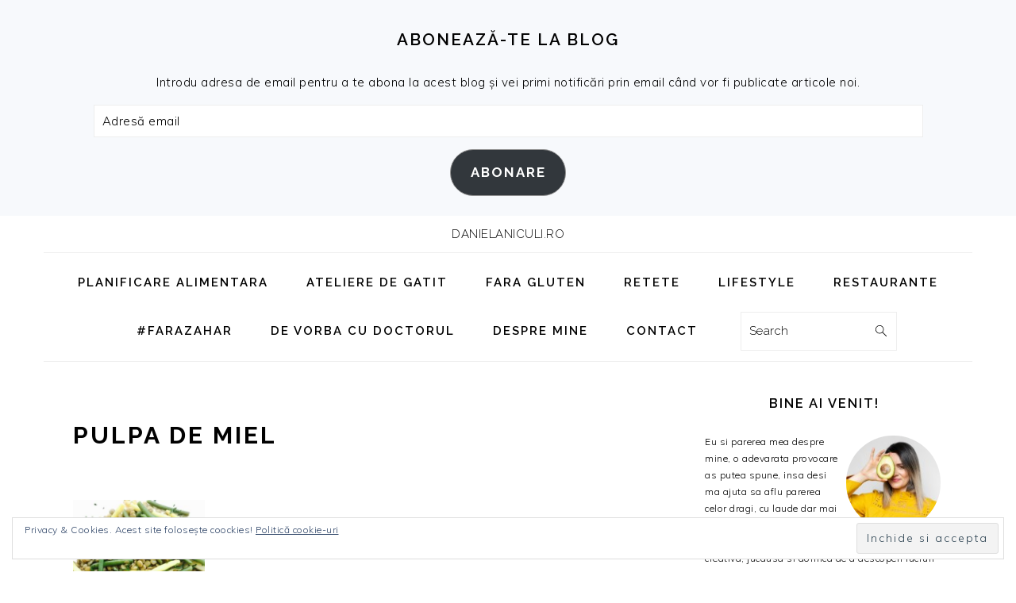

--- FILE ---
content_type: text/html; charset=UTF-8
request_url: https://danielaniculi.ro/tag/pulpa-de-miel/
body_size: 12364
content:
<!DOCTYPE html>
<html lang="ro-RO">
<head >
<meta charset="UTF-8" />
<meta name="viewport" content="width=device-width, initial-scale=1" />
<meta name='robots' content='index, follow, max-image-preview:large, max-snippet:-1, max-video-preview:-1' />
	<style>img:is([sizes="auto" i], [sizes^="auto," i]) { contain-intrinsic-size: 3000px 1500px }</style>
	
	<!-- This site is optimized with the Yoast SEO plugin v26.7 - https://yoast.com/wordpress/plugins/seo/ -->
	<title>pulpa de miel Arhive - danielaniculi.ro</title>
	<link rel="canonical" href="https://danielaniculi.ro/tag/pulpa-de-miel/" />
	<meta property="og:locale" content="ro_RO" />
	<meta property="og:type" content="article" />
	<meta property="og:title" content="pulpa de miel Arhive - danielaniculi.ro" />
	<meta property="og:url" content="https://danielaniculi.ro/tag/pulpa-de-miel/" />
	<meta property="og:site_name" content="danielaniculi.ro" />
	<meta name="twitter:card" content="summary_large_image" />
	<script type="application/ld+json" class="yoast-schema-graph">{"@context":"https://schema.org","@graph":[{"@type":"CollectionPage","@id":"https://danielaniculi.ro/tag/pulpa-de-miel/","url":"https://danielaniculi.ro/tag/pulpa-de-miel/","name":"pulpa de miel Arhive - danielaniculi.ro","isPartOf":{"@id":"https://danielaniculi.ro/#website"},"primaryImageOfPage":{"@id":"https://danielaniculi.ro/tag/pulpa-de-miel/#primaryimage"},"image":{"@id":"https://danielaniculi.ro/tag/pulpa-de-miel/#primaryimage"},"thumbnailUrl":"https://danielaniculi.ro/wp-content/uploads/2017/04/IMG_9571-e1491986175423.jpg","breadcrumb":{"@id":"https://danielaniculi.ro/tag/pulpa-de-miel/#breadcrumb"},"inLanguage":"ro-RO"},{"@type":"ImageObject","inLanguage":"ro-RO","@id":"https://danielaniculi.ro/tag/pulpa-de-miel/#primaryimage","url":"https://danielaniculi.ro/wp-content/uploads/2017/04/IMG_9571-e1491986175423.jpg","contentUrl":"https://danielaniculi.ro/wp-content/uploads/2017/04/IMG_9571-e1491986175423.jpg","width":1200,"height":900},{"@type":"BreadcrumbList","@id":"https://danielaniculi.ro/tag/pulpa-de-miel/#breadcrumb","itemListElement":[{"@type":"ListItem","position":1,"name":"Prima pagină","item":"https://danielaniculi.ro/"},{"@type":"ListItem","position":2,"name":"pulpa de miel"}]},{"@type":"WebSite","@id":"https://danielaniculi.ro/#website","url":"https://danielaniculi.ro/","name":"danielaniculi.ro","description":"food for your soul","publisher":{"@id":"https://danielaniculi.ro/#organization"},"potentialAction":[{"@type":"SearchAction","target":{"@type":"EntryPoint","urlTemplate":"https://danielaniculi.ro/?s={search_term_string}"},"query-input":{"@type":"PropertyValueSpecification","valueRequired":true,"valueName":"search_term_string"}}],"inLanguage":"ro-RO"},{"@type":"Organization","@id":"https://danielaniculi.ro/#organization","name":"SC FOOD FOR YOUR SOUL SRL","url":"https://danielaniculi.ro/","logo":{"@type":"ImageObject","inLanguage":"ro-RO","@id":"https://danielaniculi.ro/#/schema/logo/image/","url":"https://danielaniculi.ro/wp-content/uploads/2017/11/400dpiLogo.png","contentUrl":"https://danielaniculi.ro/wp-content/uploads/2017/11/400dpiLogo.png","width":1695,"height":1024,"caption":"SC FOOD FOR YOUR SOUL SRL"},"image":{"@id":"https://danielaniculi.ro/#/schema/logo/image/"},"sameAs":["https://www.facebook.com/pages/Food-for-your-soul/1569029856707306","https://www.instagram.com/daniela_niculi_foodforyoursoul/"]}]}</script>
	<!-- / Yoast SEO plugin. -->


<link rel='dns-prefetch' href='//stats.wp.com' />
<link rel='dns-prefetch' href='//fonts.googleapis.com' />
<link rel='dns-prefetch' href='//widgets.wp.com' />
<link rel='dns-prefetch' href='//s0.wp.com' />
<link rel='dns-prefetch' href='//0.gravatar.com' />
<link rel='dns-prefetch' href='//1.gravatar.com' />
<link rel='dns-prefetch' href='//2.gravatar.com' />
<link rel="alternate" type="application/rss+xml" title="danielaniculi.ro &raquo; Flux" href="https://danielaniculi.ro/feed/" />
<link rel="alternate" type="application/rss+xml" title="danielaniculi.ro &raquo; Flux comentarii" href="https://danielaniculi.ro/comments/feed/" />
<link rel="alternate" type="application/rss+xml" title="danielaniculi.ro &raquo; Flux etichetă pulpa de miel" href="https://danielaniculi.ro/tag/pulpa-de-miel/feed/" />
		<!-- This site uses the Google Analytics by ExactMetrics plugin v8.11.1 - Using Analytics tracking - https://www.exactmetrics.com/ -->
							<script src="//www.googletagmanager.com/gtag/js?id=G-G24TWSPYRV"  data-cfasync="false" data-wpfc-render="false" type="text/javascript" async></script>
			<script data-cfasync="false" data-wpfc-render="false" type="text/javascript">
				var em_version = '8.11.1';
				var em_track_user = true;
				var em_no_track_reason = '';
								var ExactMetricsDefaultLocations = {"page_location":"https:\/\/danielaniculi.ro\/tag\/pulpa-de-miel\/"};
								if ( typeof ExactMetricsPrivacyGuardFilter === 'function' ) {
					var ExactMetricsLocations = (typeof ExactMetricsExcludeQuery === 'object') ? ExactMetricsPrivacyGuardFilter( ExactMetricsExcludeQuery ) : ExactMetricsPrivacyGuardFilter( ExactMetricsDefaultLocations );
				} else {
					var ExactMetricsLocations = (typeof ExactMetricsExcludeQuery === 'object') ? ExactMetricsExcludeQuery : ExactMetricsDefaultLocations;
				}

								var disableStrs = [
										'ga-disable-G-G24TWSPYRV',
									];

				/* Function to detect opted out users */
				function __gtagTrackerIsOptedOut() {
					for (var index = 0; index < disableStrs.length; index++) {
						if (document.cookie.indexOf(disableStrs[index] + '=true') > -1) {
							return true;
						}
					}

					return false;
				}

				/* Disable tracking if the opt-out cookie exists. */
				if (__gtagTrackerIsOptedOut()) {
					for (var index = 0; index < disableStrs.length; index++) {
						window[disableStrs[index]] = true;
					}
				}

				/* Opt-out function */
				function __gtagTrackerOptout() {
					for (var index = 0; index < disableStrs.length; index++) {
						document.cookie = disableStrs[index] + '=true; expires=Thu, 31 Dec 2099 23:59:59 UTC; path=/';
						window[disableStrs[index]] = true;
					}
				}

				if ('undefined' === typeof gaOptout) {
					function gaOptout() {
						__gtagTrackerOptout();
					}
				}
								window.dataLayer = window.dataLayer || [];

				window.ExactMetricsDualTracker = {
					helpers: {},
					trackers: {},
				};
				if (em_track_user) {
					function __gtagDataLayer() {
						dataLayer.push(arguments);
					}

					function __gtagTracker(type, name, parameters) {
						if (!parameters) {
							parameters = {};
						}

						if (parameters.send_to) {
							__gtagDataLayer.apply(null, arguments);
							return;
						}

						if (type === 'event') {
														parameters.send_to = exactmetrics_frontend.v4_id;
							var hookName = name;
							if (typeof parameters['event_category'] !== 'undefined') {
								hookName = parameters['event_category'] + ':' + name;
							}

							if (typeof ExactMetricsDualTracker.trackers[hookName] !== 'undefined') {
								ExactMetricsDualTracker.trackers[hookName](parameters);
							} else {
								__gtagDataLayer('event', name, parameters);
							}
							
						} else {
							__gtagDataLayer.apply(null, arguments);
						}
					}

					__gtagTracker('js', new Date());
					__gtagTracker('set', {
						'developer_id.dNDMyYj': true,
											});
					if ( ExactMetricsLocations.page_location ) {
						__gtagTracker('set', ExactMetricsLocations);
					}
										__gtagTracker('config', 'G-G24TWSPYRV', {"forceSSL":"true"} );
										window.gtag = __gtagTracker;										(function () {
						/* https://developers.google.com/analytics/devguides/collection/analyticsjs/ */
						/* ga and __gaTracker compatibility shim. */
						var noopfn = function () {
							return null;
						};
						var newtracker = function () {
							return new Tracker();
						};
						var Tracker = function () {
							return null;
						};
						var p = Tracker.prototype;
						p.get = noopfn;
						p.set = noopfn;
						p.send = function () {
							var args = Array.prototype.slice.call(arguments);
							args.unshift('send');
							__gaTracker.apply(null, args);
						};
						var __gaTracker = function () {
							var len = arguments.length;
							if (len === 0) {
								return;
							}
							var f = arguments[len - 1];
							if (typeof f !== 'object' || f === null || typeof f.hitCallback !== 'function') {
								if ('send' === arguments[0]) {
									var hitConverted, hitObject = false, action;
									if ('event' === arguments[1]) {
										if ('undefined' !== typeof arguments[3]) {
											hitObject = {
												'eventAction': arguments[3],
												'eventCategory': arguments[2],
												'eventLabel': arguments[4],
												'value': arguments[5] ? arguments[5] : 1,
											}
										}
									}
									if ('pageview' === arguments[1]) {
										if ('undefined' !== typeof arguments[2]) {
											hitObject = {
												'eventAction': 'page_view',
												'page_path': arguments[2],
											}
										}
									}
									if (typeof arguments[2] === 'object') {
										hitObject = arguments[2];
									}
									if (typeof arguments[5] === 'object') {
										Object.assign(hitObject, arguments[5]);
									}
									if ('undefined' !== typeof arguments[1].hitType) {
										hitObject = arguments[1];
										if ('pageview' === hitObject.hitType) {
											hitObject.eventAction = 'page_view';
										}
									}
									if (hitObject) {
										action = 'timing' === arguments[1].hitType ? 'timing_complete' : hitObject.eventAction;
										hitConverted = mapArgs(hitObject);
										__gtagTracker('event', action, hitConverted);
									}
								}
								return;
							}

							function mapArgs(args) {
								var arg, hit = {};
								var gaMap = {
									'eventCategory': 'event_category',
									'eventAction': 'event_action',
									'eventLabel': 'event_label',
									'eventValue': 'event_value',
									'nonInteraction': 'non_interaction',
									'timingCategory': 'event_category',
									'timingVar': 'name',
									'timingValue': 'value',
									'timingLabel': 'event_label',
									'page': 'page_path',
									'location': 'page_location',
									'title': 'page_title',
									'referrer' : 'page_referrer',
								};
								for (arg in args) {
																		if (!(!args.hasOwnProperty(arg) || !gaMap.hasOwnProperty(arg))) {
										hit[gaMap[arg]] = args[arg];
									} else {
										hit[arg] = args[arg];
									}
								}
								return hit;
							}

							try {
								f.hitCallback();
							} catch (ex) {
							}
						};
						__gaTracker.create = newtracker;
						__gaTracker.getByName = newtracker;
						__gaTracker.getAll = function () {
							return [];
						};
						__gaTracker.remove = noopfn;
						__gaTracker.loaded = true;
						window['__gaTracker'] = __gaTracker;
					})();
									} else {
										console.log("");
					(function () {
						function __gtagTracker() {
							return null;
						}

						window['__gtagTracker'] = __gtagTracker;
						window['gtag'] = __gtagTracker;
					})();
									}
			</script>
							<!-- / Google Analytics by ExactMetrics -->
		
<link rel='stylesheet' id='foodie-pro-theme-css' href='https://danielaniculi.ro/wp-content/themes/foodie-pro/style.css?ver=4.4.0' type='text/css' media='all' />
<style id='foodie-pro-theme-inline-css' type='text/css'>
.button, button, .enews-widget input[type="submit"], a.more-link, .more-from-category a, .sidebar .button, .sidebar .more-from-category a{background:#efefef;}.button, button, .enews-widget input[type="submit"], a.more-link, .more-from-category a{border-color:#919191;color:#000000;}.button:hover, button:hover, .enews-widget input[type="submit"]:hover, a.more-link:hover, .more-from-category a:hover{background:#bfbfbf;}body, .site-description, .sidebar .featured-content .entry-title{font-family:"Muli","Helvetica Neue",sans-serif;font-size:15px;}.genesis-nav-menu{font-family:"Raleway","Helvetica Neue",sans-serif;font-weight:600;}h1, h2, h3, h4, h5, h6, .site-title, .entry-title, .widgettitle{font-family:"Raleway","Helvetica Neue",sans-serif;}.entry-title{font-family:"Raleway","Helvetica Neue",sans-serif;}.button, .button-secondary, button, input[type="button"], input[type="reset"], input[type="submit"], a.more-link, .more-from-category a{font-family:"Raleway","Helvetica Neue",sans-serif;}
</style>
<link rel='stylesheet' id='wp-block-library-css' href='https://danielaniculi.ro/wp-includes/css/dist/block-library/style.min.css?ver=6.8.3' type='text/css' media='all' />
<style id='classic-theme-styles-inline-css' type='text/css'>
/*! This file is auto-generated */
.wp-block-button__link{color:#fff;background-color:#32373c;border-radius:9999px;box-shadow:none;text-decoration:none;padding:calc(.667em + 2px) calc(1.333em + 2px);font-size:1.125em}.wp-block-file__button{background:#32373c;color:#fff;text-decoration:none}
</style>
<link rel='stylesheet' id='mediaelement-css' href='https://danielaniculi.ro/wp-includes/js/mediaelement/mediaelementplayer-legacy.min.css?ver=4.2.17' type='text/css' media='all' />
<link rel='stylesheet' id='wp-mediaelement-css' href='https://danielaniculi.ro/wp-includes/js/mediaelement/wp-mediaelement.min.css?ver=6.8.3' type='text/css' media='all' />
<style id='jetpack-sharing-buttons-style-inline-css' type='text/css'>
.jetpack-sharing-buttons__services-list{display:flex;flex-direction:row;flex-wrap:wrap;gap:0;list-style-type:none;margin:5px;padding:0}.jetpack-sharing-buttons__services-list.has-small-icon-size{font-size:12px}.jetpack-sharing-buttons__services-list.has-normal-icon-size{font-size:16px}.jetpack-sharing-buttons__services-list.has-large-icon-size{font-size:24px}.jetpack-sharing-buttons__services-list.has-huge-icon-size{font-size:36px}@media print{.jetpack-sharing-buttons__services-list{display:none!important}}.editor-styles-wrapper .wp-block-jetpack-sharing-buttons{gap:0;padding-inline-start:0}ul.jetpack-sharing-buttons__services-list.has-background{padding:1.25em 2.375em}
</style>
<style id='global-styles-inline-css' type='text/css'>
:root{--wp--preset--aspect-ratio--square: 1;--wp--preset--aspect-ratio--4-3: 4/3;--wp--preset--aspect-ratio--3-4: 3/4;--wp--preset--aspect-ratio--3-2: 3/2;--wp--preset--aspect-ratio--2-3: 2/3;--wp--preset--aspect-ratio--16-9: 16/9;--wp--preset--aspect-ratio--9-16: 9/16;--wp--preset--color--black: #000000;--wp--preset--color--cyan-bluish-gray: #abb8c3;--wp--preset--color--white: #ffffff;--wp--preset--color--pale-pink: #f78da7;--wp--preset--color--vivid-red: #cf2e2e;--wp--preset--color--luminous-vivid-orange: #ff6900;--wp--preset--color--luminous-vivid-amber: #fcb900;--wp--preset--color--light-green-cyan: #7bdcb5;--wp--preset--color--vivid-green-cyan: #00d084;--wp--preset--color--pale-cyan-blue: #8ed1fc;--wp--preset--color--vivid-cyan-blue: #0693e3;--wp--preset--color--vivid-purple: #9b51e0;--wp--preset--gradient--vivid-cyan-blue-to-vivid-purple: linear-gradient(135deg,rgba(6,147,227,1) 0%,rgb(155,81,224) 100%);--wp--preset--gradient--light-green-cyan-to-vivid-green-cyan: linear-gradient(135deg,rgb(122,220,180) 0%,rgb(0,208,130) 100%);--wp--preset--gradient--luminous-vivid-amber-to-luminous-vivid-orange: linear-gradient(135deg,rgba(252,185,0,1) 0%,rgba(255,105,0,1) 100%);--wp--preset--gradient--luminous-vivid-orange-to-vivid-red: linear-gradient(135deg,rgba(255,105,0,1) 0%,rgb(207,46,46) 100%);--wp--preset--gradient--very-light-gray-to-cyan-bluish-gray: linear-gradient(135deg,rgb(238,238,238) 0%,rgb(169,184,195) 100%);--wp--preset--gradient--cool-to-warm-spectrum: linear-gradient(135deg,rgb(74,234,220) 0%,rgb(151,120,209) 20%,rgb(207,42,186) 40%,rgb(238,44,130) 60%,rgb(251,105,98) 80%,rgb(254,248,76) 100%);--wp--preset--gradient--blush-light-purple: linear-gradient(135deg,rgb(255,206,236) 0%,rgb(152,150,240) 100%);--wp--preset--gradient--blush-bordeaux: linear-gradient(135deg,rgb(254,205,165) 0%,rgb(254,45,45) 50%,rgb(107,0,62) 100%);--wp--preset--gradient--luminous-dusk: linear-gradient(135deg,rgb(255,203,112) 0%,rgb(199,81,192) 50%,rgb(65,88,208) 100%);--wp--preset--gradient--pale-ocean: linear-gradient(135deg,rgb(255,245,203) 0%,rgb(182,227,212) 50%,rgb(51,167,181) 100%);--wp--preset--gradient--electric-grass: linear-gradient(135deg,rgb(202,248,128) 0%,rgb(113,206,126) 100%);--wp--preset--gradient--midnight: linear-gradient(135deg,rgb(2,3,129) 0%,rgb(40,116,252) 100%);--wp--preset--font-size--small: 13px;--wp--preset--font-size--medium: 20px;--wp--preset--font-size--large: 36px;--wp--preset--font-size--x-large: 42px;--wp--preset--spacing--20: 0.44rem;--wp--preset--spacing--30: 0.67rem;--wp--preset--spacing--40: 1rem;--wp--preset--spacing--50: 1.5rem;--wp--preset--spacing--60: 2.25rem;--wp--preset--spacing--70: 3.38rem;--wp--preset--spacing--80: 5.06rem;--wp--preset--shadow--natural: 6px 6px 9px rgba(0, 0, 0, 0.2);--wp--preset--shadow--deep: 12px 12px 50px rgba(0, 0, 0, 0.4);--wp--preset--shadow--sharp: 6px 6px 0px rgba(0, 0, 0, 0.2);--wp--preset--shadow--outlined: 6px 6px 0px -3px rgba(255, 255, 255, 1), 6px 6px rgba(0, 0, 0, 1);--wp--preset--shadow--crisp: 6px 6px 0px rgba(0, 0, 0, 1);}:where(.is-layout-flex){gap: 0.5em;}:where(.is-layout-grid){gap: 0.5em;}body .is-layout-flex{display: flex;}.is-layout-flex{flex-wrap: wrap;align-items: center;}.is-layout-flex > :is(*, div){margin: 0;}body .is-layout-grid{display: grid;}.is-layout-grid > :is(*, div){margin: 0;}:where(.wp-block-columns.is-layout-flex){gap: 2em;}:where(.wp-block-columns.is-layout-grid){gap: 2em;}:where(.wp-block-post-template.is-layout-flex){gap: 1.25em;}:where(.wp-block-post-template.is-layout-grid){gap: 1.25em;}.has-black-color{color: var(--wp--preset--color--black) !important;}.has-cyan-bluish-gray-color{color: var(--wp--preset--color--cyan-bluish-gray) !important;}.has-white-color{color: var(--wp--preset--color--white) !important;}.has-pale-pink-color{color: var(--wp--preset--color--pale-pink) !important;}.has-vivid-red-color{color: var(--wp--preset--color--vivid-red) !important;}.has-luminous-vivid-orange-color{color: var(--wp--preset--color--luminous-vivid-orange) !important;}.has-luminous-vivid-amber-color{color: var(--wp--preset--color--luminous-vivid-amber) !important;}.has-light-green-cyan-color{color: var(--wp--preset--color--light-green-cyan) !important;}.has-vivid-green-cyan-color{color: var(--wp--preset--color--vivid-green-cyan) !important;}.has-pale-cyan-blue-color{color: var(--wp--preset--color--pale-cyan-blue) !important;}.has-vivid-cyan-blue-color{color: var(--wp--preset--color--vivid-cyan-blue) !important;}.has-vivid-purple-color{color: var(--wp--preset--color--vivid-purple) !important;}.has-black-background-color{background-color: var(--wp--preset--color--black) !important;}.has-cyan-bluish-gray-background-color{background-color: var(--wp--preset--color--cyan-bluish-gray) !important;}.has-white-background-color{background-color: var(--wp--preset--color--white) !important;}.has-pale-pink-background-color{background-color: var(--wp--preset--color--pale-pink) !important;}.has-vivid-red-background-color{background-color: var(--wp--preset--color--vivid-red) !important;}.has-luminous-vivid-orange-background-color{background-color: var(--wp--preset--color--luminous-vivid-orange) !important;}.has-luminous-vivid-amber-background-color{background-color: var(--wp--preset--color--luminous-vivid-amber) !important;}.has-light-green-cyan-background-color{background-color: var(--wp--preset--color--light-green-cyan) !important;}.has-vivid-green-cyan-background-color{background-color: var(--wp--preset--color--vivid-green-cyan) !important;}.has-pale-cyan-blue-background-color{background-color: var(--wp--preset--color--pale-cyan-blue) !important;}.has-vivid-cyan-blue-background-color{background-color: var(--wp--preset--color--vivid-cyan-blue) !important;}.has-vivid-purple-background-color{background-color: var(--wp--preset--color--vivid-purple) !important;}.has-black-border-color{border-color: var(--wp--preset--color--black) !important;}.has-cyan-bluish-gray-border-color{border-color: var(--wp--preset--color--cyan-bluish-gray) !important;}.has-white-border-color{border-color: var(--wp--preset--color--white) !important;}.has-pale-pink-border-color{border-color: var(--wp--preset--color--pale-pink) !important;}.has-vivid-red-border-color{border-color: var(--wp--preset--color--vivid-red) !important;}.has-luminous-vivid-orange-border-color{border-color: var(--wp--preset--color--luminous-vivid-orange) !important;}.has-luminous-vivid-amber-border-color{border-color: var(--wp--preset--color--luminous-vivid-amber) !important;}.has-light-green-cyan-border-color{border-color: var(--wp--preset--color--light-green-cyan) !important;}.has-vivid-green-cyan-border-color{border-color: var(--wp--preset--color--vivid-green-cyan) !important;}.has-pale-cyan-blue-border-color{border-color: var(--wp--preset--color--pale-cyan-blue) !important;}.has-vivid-cyan-blue-border-color{border-color: var(--wp--preset--color--vivid-cyan-blue) !important;}.has-vivid-purple-border-color{border-color: var(--wp--preset--color--vivid-purple) !important;}.has-vivid-cyan-blue-to-vivid-purple-gradient-background{background: var(--wp--preset--gradient--vivid-cyan-blue-to-vivid-purple) !important;}.has-light-green-cyan-to-vivid-green-cyan-gradient-background{background: var(--wp--preset--gradient--light-green-cyan-to-vivid-green-cyan) !important;}.has-luminous-vivid-amber-to-luminous-vivid-orange-gradient-background{background: var(--wp--preset--gradient--luminous-vivid-amber-to-luminous-vivid-orange) !important;}.has-luminous-vivid-orange-to-vivid-red-gradient-background{background: var(--wp--preset--gradient--luminous-vivid-orange-to-vivid-red) !important;}.has-very-light-gray-to-cyan-bluish-gray-gradient-background{background: var(--wp--preset--gradient--very-light-gray-to-cyan-bluish-gray) !important;}.has-cool-to-warm-spectrum-gradient-background{background: var(--wp--preset--gradient--cool-to-warm-spectrum) !important;}.has-blush-light-purple-gradient-background{background: var(--wp--preset--gradient--blush-light-purple) !important;}.has-blush-bordeaux-gradient-background{background: var(--wp--preset--gradient--blush-bordeaux) !important;}.has-luminous-dusk-gradient-background{background: var(--wp--preset--gradient--luminous-dusk) !important;}.has-pale-ocean-gradient-background{background: var(--wp--preset--gradient--pale-ocean) !important;}.has-electric-grass-gradient-background{background: var(--wp--preset--gradient--electric-grass) !important;}.has-midnight-gradient-background{background: var(--wp--preset--gradient--midnight) !important;}.has-small-font-size{font-size: var(--wp--preset--font-size--small) !important;}.has-medium-font-size{font-size: var(--wp--preset--font-size--medium) !important;}.has-large-font-size{font-size: var(--wp--preset--font-size--large) !important;}.has-x-large-font-size{font-size: var(--wp--preset--font-size--x-large) !important;}
:where(.wp-block-post-template.is-layout-flex){gap: 1.25em;}:where(.wp-block-post-template.is-layout-grid){gap: 1.25em;}
:where(.wp-block-columns.is-layout-flex){gap: 2em;}:where(.wp-block-columns.is-layout-grid){gap: 2em;}
:root :where(.wp-block-pullquote){font-size: 1.5em;line-height: 1.6;}
</style>
<link rel='stylesheet' id='google-fonts-css' href='//fonts.googleapis.com/css?family=Muli%3Aregular%2Citalic%2C300%2C300italic%7CRaleway%3Aregular%2C700%2C200%2C300%2C600%2C900%26subset%3Dlatin%2C&#038;ver=4.4.0&#038;display=swap' type='text/css' media='all' />
<link rel='stylesheet' id='jetpack_likes-css' href='https://danielaniculi.ro/wp-content/plugins/jetpack/modules/likes/style.css?ver=15.4' type='text/css' media='all' />
<link rel='stylesheet' id='simple-social-icons-font-css' href='https://danielaniculi.ro/wp-content/plugins/simple-social-icons/css/style.css?ver=4.0.0' type='text/css' media='all' />
<link rel='stylesheet' id='jetpack-subscriptions-css' href='https://danielaniculi.ro/wp-content/plugins/jetpack/_inc/build/subscriptions/subscriptions.min.css?ver=15.4' type='text/css' media='all' />
<link rel='stylesheet' id='wp-featherlight-css' href='https://danielaniculi.ro/wp-content/plugins/wp-featherlight/css/wp-featherlight.min.css?ver=1.3.4' type='text/css' media='all' />
<script type="text/javascript" src="https://danielaniculi.ro/wp-content/plugins/google-analytics-dashboard-for-wp/assets/js/frontend-gtag.min.js?ver=8.11.1" id="exactmetrics-frontend-script-js" async="async" data-wp-strategy="async"></script>
<script data-cfasync="false" data-wpfc-render="false" type="text/javascript" id='exactmetrics-frontend-script-js-extra'>/* <![CDATA[ */
var exactmetrics_frontend = {"js_events_tracking":"true","download_extensions":"zip,mp3,mpeg,pdf,docx,pptx,xlsx,rar","inbound_paths":"[{\"path\":\"\\\/go\\\/\",\"label\":\"affiliate\"},{\"path\":\"\\\/recommend\\\/\",\"label\":\"affiliate\"}]","home_url":"https:\/\/danielaniculi.ro","hash_tracking":"false","v4_id":"G-G24TWSPYRV"};/* ]]> */
</script>
<script type="text/javascript" src="https://danielaniculi.ro/wp-includes/js/jquery/jquery.min.js?ver=3.7.1" id="jquery-core-js"></script>
<script type="text/javascript" src="https://danielaniculi.ro/wp-includes/js/jquery/jquery-migrate.min.js?ver=3.4.1" id="jquery-migrate-js"></script>
<link rel="https://api.w.org/" href="https://danielaniculi.ro/wp-json/" /><link rel="alternate" title="JSON" type="application/json" href="https://danielaniculi.ro/wp-json/wp/v2/tags/2383" /><link rel="EditURI" type="application/rsd+xml" title="RSD" href="https://danielaniculi.ro/xmlrpc.php?rsd" />
<meta name="generator" content="WordPress 6.8.3" />
	<style>img#wpstats{display:none}</style>
		<link rel="icon" href="https://danielaniculi.ro/wp-content/uploads/2022/01/cropped-1611Logo-32x32.png" sizes="32x32" />
<link rel="icon" href="https://danielaniculi.ro/wp-content/uploads/2022/01/cropped-1611Logo-192x192.png" sizes="192x192" />
<link rel="apple-touch-icon" href="https://danielaniculi.ro/wp-content/uploads/2022/01/cropped-1611Logo-180x180.png" />
<meta name="msapplication-TileImage" content="https://danielaniculi.ro/wp-content/uploads/2022/01/cropped-1611Logo-270x270.png" />
</head>
<body class="archive tag tag-pulpa-de-miel tag-2383 wp-theme-genesis wp-child-theme-foodie-pro wp-featherlight-captions custom-header header-full-width content-sidebar genesis-breadcrumbs-hidden genesis-footer-widgets-visible foodie-pro"><div id="before-header" class="before-header"><section id="blog_subscription-21" class="widget widget_blog_subscription jetpack_subscription_widget"><div class="widget-wrap"><h3 class="widgettitle widget-title">Abonează-te la blog</h3>

			<div class="wp-block-jetpack-subscriptions__container">
			<form action="#" method="post" accept-charset="utf-8" id="subscribe-blog-blog_subscription-21"
				data-blog="109198580"
				data-post_access_level="everybody" >
									<div id="subscribe-text"><p>Introdu adresa de email pentru a te abona la acest blog și vei primi notificări prin email când vor fi publicate articole noi.</p>
</div>
										<p id="subscribe-email">
						<label id="jetpack-subscribe-label"
							class="screen-reader-text"
							for="subscribe-field-blog_subscription-21">
							Adresă email						</label>
						<input type="email" name="email" autocomplete="email" required="required"
																					value=""
							id="subscribe-field-blog_subscription-21"
							placeholder="Adresă email"
						/>
					</p>

					<p id="subscribe-submit"
											>
						<input type="hidden" name="action" value="subscribe"/>
						<input type="hidden" name="source" value="https://danielaniculi.ro/tag/pulpa-de-miel/"/>
						<input type="hidden" name="sub-type" value="widget"/>
						<input type="hidden" name="redirect_fragment" value="subscribe-blog-blog_subscription-21"/>
						<input type="hidden" id="_wpnonce" name="_wpnonce" value="43e814bef6" /><input type="hidden" name="_wp_http_referer" value="/tag/pulpa-de-miel/" />						<button type="submit"
															class="wp-block-button__link"
																					name="jetpack_subscriptions_widget"
						>
							Abonare						</button>
					</p>
							</form>
						</div>
			
</div></section>
</div> <!-- end .before-header --><div class="site-container"><ul class="genesis-skip-link"><li><a href="#genesis-nav-primary" class="screen-reader-shortcut"> Skip to primary navigation</a></li><li><a href="#genesis-content" class="screen-reader-shortcut"> Skip to main content</a></li><li><a href="#genesis-sidebar-primary" class="screen-reader-shortcut"> Skip to primary sidebar</a></li><li><a href="#genesis-footer-widgets" class="screen-reader-shortcut"> Skip to footer</a></li></ul><header class="site-header"><div class="wrap"><div class="title-area"><div class="site-title"><a href="https://danielaniculi.ro/">danielaniculi.ro</a></div></div></div></header><nav class="nav-primary" aria-label="Main" id="genesis-nav-primary"><div class="wrap"><ul id="menu-ffys2" class="menu genesis-nav-menu menu-primary"><li id="menu-item-17550" class="menu-item menu-item-type-taxonomy menu-item-object-category menu-item-17550"><a href="https://danielaniculi.ro/category/planificare-alimentara/"><span >PLANIFICARE ALIMENTARA</span></a></li>
<li id="menu-item-14162" class="menu-item menu-item-type-taxonomy menu-item-object-category menu-item-14162"><a href="https://danielaniculi.ro/category/ateliere-de-gatit/"><span >ATELIERE DE GATIT</span></a></li>
<li id="menu-item-16302" class="menu-item menu-item-type-taxonomy menu-item-object-category menu-item-16302"><a href="https://danielaniculi.ro/category/retete-fara-gluten/"><span >FARA GLUTEN</span></a></li>
<li id="menu-item-12490" class="menu-item menu-item-type-post_type menu-item-object-page menu-item-has-children menu-item-12490"><a href="https://danielaniculi.ro/recipes/"><span >RETETE</span></a>
<ul class="sub-menu">
	<li id="menu-item-8864" class="menu-item menu-item-type-taxonomy menu-item-object-category menu-item-8864"><a href="https://danielaniculi.ro/category/lunchbox-ideas-tucemanancilabirou/"><span >#TUCEMANANCILABIROU</span></a></li>
	<li id="menu-item-11221" class="menu-item menu-item-type-taxonomy menu-item-object-category menu-item-11221"><a href="https://danielaniculi.ro/category/30-de-minute/"><span >30 DE MINUTE</span></a></li>
	<li id="menu-item-8858" class="menu-item menu-item-type-taxonomy menu-item-object-category menu-item-8858"><a href="https://danielaniculi.ro/category/aperitive/"><span >ANTREURI</span></a></li>
	<li id="menu-item-8859" class="menu-item menu-item-type-taxonomy menu-item-object-category menu-item-8859"><a href="https://danielaniculi.ro/category/retete-mic-dejun/"><span >MIC DEJUN</span></a></li>
	<li id="menu-item-8860" class="menu-item menu-item-type-taxonomy menu-item-object-category menu-item-8860"><a href="https://danielaniculi.ro/category/deserturi/"><span >DESERT</span></a></li>
	<li id="menu-item-8861" class="menu-item menu-item-type-taxonomy menu-item-object-category menu-item-8861"><a href="https://danielaniculi.ro/category/bauturi/"><span >BAUTURI</span></a></li>
	<li id="menu-item-8862" class="menu-item menu-item-type-taxonomy menu-item-object-category menu-item-8862"><a href="https://danielaniculi.ro/category/peste-si-fructe-de-mare/"><span >PESTE &#038; FRUCTE DE MARE</span></a></li>
	<li id="menu-item-8863" class="menu-item menu-item-type-taxonomy menu-item-object-category menu-item-8863"><a href="https://danielaniculi.ro/category/low-carb/"><span >LOW CARB</span></a></li>
	<li id="menu-item-8865" class="menu-item menu-item-type-taxonomy menu-item-object-category menu-item-8865"><a href="https://danielaniculi.ro/category/main/"><span >FELURI PRINCIPALE</span></a></li>
	<li id="menu-item-8866" class="menu-item menu-item-type-taxonomy menu-item-object-category menu-item-8866"><a href="https://danielaniculi.ro/category/retete-raw-vegan/"><span >VEGAN</span></a></li>
	<li id="menu-item-8867" class="menu-item menu-item-type-taxonomy menu-item-object-category menu-item-8867"><a href="https://danielaniculi.ro/category/salate/"><span >SALATE</span></a></li>
	<li id="menu-item-8869" class="menu-item menu-item-type-taxonomy menu-item-object-category menu-item-8869"><a href="https://danielaniculi.ro/category/supe/"><span >SUPE &#038; CIORBE</span></a></li>
</ul>
</li>
<li id="menu-item-4384" class="menu-item menu-item-type-taxonomy menu-item-object-category menu-item-4384"><a href="https://danielaniculi.ro/category/lifestyle/"><span >LIFESTYLE</span></a></li>
<li id="menu-item-8911" class="menu-item menu-item-type-taxonomy menu-item-object-category menu-item-8911"><a href="https://danielaniculi.ro/category/restaurants/"><span >RESTAURANTE</span></a></li>
<li id="menu-item-10507" class="menu-item menu-item-type-taxonomy menu-item-object-category menu-item-10507"><a href="https://danielaniculi.ro/category/jurnal-dieta-fara-zahar/" title="JURNAL FĂRĂ ZAHĂR ADĂUGAT"><span >#FARAZAHAR</span></a></li>
<li id="menu-item-15801" class="menu-item menu-item-type-taxonomy menu-item-object-category menu-item-15801"><a href="https://danielaniculi.ro/category/de-vorba-cu-doctorul/"><span >DE VORBA CU DOCTORUL</span></a></li>
<li id="menu-item-4380" class="menu-item menu-item-type-post_type menu-item-object-page menu-item-4380"><a href="https://danielaniculi.ro/despre-mine-2/"><span >DESPRE MINE</span></a></li>
<li id="menu-item-9016" class="menu-item menu-item-type-post_type menu-item-object-page menu-item-9016"><a href="https://danielaniculi.ro/despre-mine-2/contact-daniela-niculi/"><span >CONTACT</span></a></li>
<li id="foodie-search" class="foodie-search menu-item"><form class="search-form" method="get" action="https://danielaniculi.ro/" role="search"><label class="search-form-label screen-reader-text" for="searchform-1">Search</label><input class="search-form-input" type="search" name="s" id="searchform-1" placeholder="Search"><input class="search-form-submit" type="submit" value="Căutare"><meta content="https://danielaniculi.ro/?s={s}"></form></li></ul></div></nav><div class="site-inner"><div class="content-sidebar-wrap"><main class="content" id="genesis-content"><div class="archive-description taxonomy-archive-description taxonomy-description"><h1 class="archive-title">pulpa de miel</h1></div><article class="simple-grid one-fourth odd first post-9304 post type-post status-publish format-standard has-post-thumbnail category-lunchbox-ideas-tucemanancilabirou category-food category-acasa category-main tag-bonduelle tag-bonduelle-vapeur tag-cimbru tag-duet-mix-de-la-bonduelle tag-fasole-verde tag-gatita-lent tag-legume-pre-gatite-la-abur tag-miel tag-miel-cu-bere-la-cuptor tag-miel-la-cuptor tag-miel-la-cuptor-cu-garnitura-de-linte tag-pulpa-de-miel tag-pulpa-de-miel-gatita-lent tag-retete-de-pasti tag-rozmarin entry" aria-label="PULPĂ DE MIEL CU GARNITURĂ DE LINTE ȘI MIX DE FASOLE VERDE"><header class="entry-header"><a class="entry-image-link" href="https://danielaniculi.ro/2017/04/12/pulpa-de-miel-cu-garnitura-de-linte-si-mix-de-fasole-verde/" aria-hidden="true" tabindex="-1"><img width="340" height="450" src="https://danielaniculi.ro/wp-content/uploads/2017/04/IMG_9571-e1491986175423-340x450.jpg" class="post-image entry-image" alt="" decoding="async" srcset="https://danielaniculi.ro/wp-content/uploads/2017/04/IMG_9571-e1491986175423-340x450.jpg 340w, https://danielaniculi.ro/wp-content/uploads/2017/04/IMG_9571-e1491986175423-680x900.jpg 680w" sizes="(max-width: 340px) 100vw, 340px" /></a><h2 class="entry-title"><a class="entry-title-link" rel="bookmark" href="https://danielaniculi.ro/2017/04/12/pulpa-de-miel-cu-garnitura-de-linte-si-mix-de-fasole-verde/">PULPĂ DE MIEL CU GARNITURĂ DE LINTE ȘI MIX DE FASOLE VERDE</a></h2>
</header><div class="entry-content"></div><footer class="entry-footer"></footer></article></main><aside class="sidebar sidebar-primary widget-area" role="complementary" aria-label="Bara principală" id="genesis-sidebar-primary"><h2 class="genesis-sidebar-title screen-reader-text">Bara principală</h2><section id="user-profile-2" class="widget user-profile"><div class="widget-wrap"><h3 class="widgettitle widget-title">Bine ai venit!</h3>
<p><span class="alignright"><img alt='' src='https://secure.gravatar.com/avatar/6f211a88660d633cde142f22e259365c48b6427e97850c09cca48cfcceeb80e3?s=125&#038;d=mm&#038;r=g' srcset='https://secure.gravatar.com/avatar/6f211a88660d633cde142f22e259365c48b6427e97850c09cca48cfcceeb80e3?s=250&#038;d=mm&#038;r=g 2x' class='avatar avatar-125 photo' height='125' width='125' loading='lazy' decoding='async'/></span>Eu si parerea mea despre mine, o adevarata provocare as putea spune, insa desi ma ajuta sa aflu parerea celor dragi, cu laude dar mai ales critici, am sa spun in cuvinte simple, ca sunt in ton cu acest blog, creativa, jucausa si dornica de a descoperi lucruri noi permanent, dar mai ales sa scriu despre mancare si sa descopar alternative sanatoase. <a class="pagelink" href="https://danielaniculi.ro/despre-mine-2/">Read More…</a></p>
</div></section>
<section id="media_image-17" class="widget widget_media_image"><div class="widget-wrap"><img width="300" height="181" src="https://danielaniculi.ro/wp-content/uploads/2021/03/400dpiLogo-300x181.jpg" class="image wp-image-17545  attachment-medium size-medium" alt="" style="max-width: 100%; height: auto;" decoding="async" loading="lazy" srcset="https://danielaniculi.ro/wp-content/uploads/2021/03/400dpiLogo-300x181.jpg 300w, https://danielaniculi.ro/wp-content/uploads/2021/03/400dpiLogo-1200x725.jpg 1200w, https://danielaniculi.ro/wp-content/uploads/2021/03/400dpiLogo-100x60.jpg 100w, https://danielaniculi.ro/wp-content/uploads/2021/03/400dpiLogo-1536x928.jpg 1536w, https://danielaniculi.ro/wp-content/uploads/2021/03/400dpiLogo-2048x1237.jpg 2048w" sizes="auto, (max-width: 300px) 100vw, 300px" /></div></section>
<section id="search-16" class="widget widget_search"><div class="widget-wrap"><form class="search-form" method="get" action="https://danielaniculi.ro/" role="search"><label class="search-form-label screen-reader-text" for="searchform-2">Search</label><input class="search-form-input" type="search" name="s" id="searchform-2" placeholder="Search"><input class="search-form-submit" type="submit" value="Căutare"><meta content="https://danielaniculi.ro/?s={s}"></form></div></section>
<section id="media_image-15" class="widget widget_media_image"><div class="widget-wrap"><h3 class="widgettitle widget-title">DESPRE MINE:</h3>
<div style="width: 543px" class="wp-caption alignnone"><a href="https://danielaniculi.ro/despre-mine-2/"><img width="533" height="800" src="https://danielaniculi.ro/wp-content/uploads/2022/01/DSC06917-533x800.jpg" class="image wp-image-18860  attachment-large size-large" alt="Food for your soul by Daniela Niculi" style="max-width: 100%; height: auto;" title="DESPRE MINE:" decoding="async" loading="lazy" srcset="https://danielaniculi.ro/wp-content/uploads/2022/01/DSC06917-533x800.jpg 533w, https://danielaniculi.ro/wp-content/uploads/2022/01/DSC06917-187x280.jpg 187w, https://danielaniculi.ro/wp-content/uploads/2022/01/DSC06917-67x100.jpg 67w, https://danielaniculi.ro/wp-content/uploads/2022/01/DSC06917-1024x1536.jpg 1024w, https://danielaniculi.ro/wp-content/uploads/2022/01/DSC06917-1365x2048.jpg 1365w, https://danielaniculi.ro/wp-content/uploads/2022/01/DSC06917-scaled.jpg 1707w" sizes="auto, (max-width: 533px) 100vw, 533px" /></a><p class="wp-caption-text">Food for your soul by Daniela Niculi</p></div></div></section>
<section id="eu_cookie_law_widget-3" class="widget widget_eu_cookie_law_widget"><div class="widget-wrap">
<div
	class="hide-on-button"
	data-hide-timeout="15"
	data-consent-expiration="360"
	id="eu-cookie-law"
>
	<form method="post" id="jetpack-eu-cookie-law-form">
		<input type="submit" value="Inchide si accepta" class="accept" />
	</form>

	Privacy &amp; Cookies. Acest site folosește coockies!
		<a href="https://danielaniculi.ro/termeni-si-conditii/" rel="">
		Politică cookie-uri	</a>
</div>
</div></section>
<section id="categories-3" class="widget widget_categories"><div class="widget-wrap"><h3 class="widgettitle widget-title">MENIU</h3>

			<ul>
					<li class="cat-item cat-item-4007"><a href="https://danielaniculi.ro/category/jurnaldecalatorieculinara/">#JurnalDeCălătorieCulinară</a> (5)
</li>
	<li class="cat-item cat-item-1211"><a href="https://danielaniculi.ro/category/lunchbox-ideas-tucemanancilabirou/">#tucemanancilabirou</a> (166)
</li>
	<li class="cat-item cat-item-2781"><a href="https://danielaniculi.ro/category/30-de-minute/">30 DE MINUTE</a> (169)
</li>
	<li class="cat-item cat-item-3"><a href="https://danielaniculi.ro/category/aperitive/">APPETIZER</a> (113)
</li>
	<li class="cat-item cat-item-3496"><a href="https://danielaniculi.ro/category/ateliere-de-gatit/">ATELIERE DE GATIT</a> (9)
</li>
	<li class="cat-item cat-item-10"><a href="https://danielaniculi.ro/category/retete-mic-dejun/">BREAKFAST</a> (142)
</li>
	<li class="cat-item cat-item-3900"><a href="https://danielaniculi.ro/category/de-vorba-cu-doctorul/">DE VORBA CU DOCTORUL</a> (2)
</li>
	<li class="cat-item cat-item-6"><a href="https://danielaniculi.ro/category/deserturi/">DESSERT</a> (232)
</li>
	<li class="cat-item cat-item-5"><a href="https://danielaniculi.ro/category/bauturi/">DRINKS</a> (29)
</li>
	<li class="cat-item cat-item-4046"><a href="https://danielaniculi.ro/category/retete-fara-gluten/">FARA GLUTEN</a> (31)
</li>
	<li class="cat-item cat-item-11"><a href="https://danielaniculi.ro/category/peste-si-fructe-de-mare/">FISH &amp; SEA FOOD</a> (37)
</li>
	<li class="cat-item cat-item-8"><a href="https://danielaniculi.ro/category/food/">FOOD</a> (644)
</li>
	<li class="cat-item cat-item-2"><a href="https://danielaniculi.ro/category/acasa/">HOME</a> (909)
</li>
	<li class="cat-item cat-item-2603"><a href="https://danielaniculi.ro/category/jurnal-dieta-fara-zahar/">JURNAL FĂRĂ ZAHĂR ADĂUGAT</a> (168)
</li>
	<li class="cat-item cat-item-4"><a href="https://danielaniculi.ro/category/lifestyle/">LIFESTYLE</a> (244)
</li>
	<li class="cat-item cat-item-9"><a href="https://danielaniculi.ro/category/low-carb/">LOW CARB</a> (103)
</li>
	<li class="cat-item cat-item-7"><a href="https://danielaniculi.ro/category/main/">MAIN</a> (182)
</li>
	<li class="cat-item cat-item-4187"><a href="https://danielaniculi.ro/category/planificare-alimentara/">PLANIFICARE ALIMENTARA</a> (57)
</li>
	<li class="cat-item cat-item-12"><a href="https://danielaniculi.ro/category/retete-raw-vegan/">RAW VEGAN</a> (107)
</li>
	<li class="cat-item cat-item-1666"><a href="https://danielaniculi.ro/category/restaurants/">RESTAURANTS</a> (41)
</li>
	<li class="cat-item cat-item-13"><a href="https://danielaniculi.ro/category/salate/">SALAD</a> (55)
</li>
	<li class="cat-item cat-item-14"><a href="https://danielaniculi.ro/category/smoothie/">SMOOTHIE</a> (17)
</li>
	<li class="cat-item cat-item-15"><a href="https://danielaniculi.ro/category/supe/">SOUP</a> (49)
</li>
			</ul>

			</div></section>
</aside></div></div><div class="footer-widgets" id="genesis-footer-widgets"><h2 class="genesis-sidebar-title screen-reader-text">Footer</h2><div class="wrap"><div class="widget-area footer-widgets-2 footer-widget-area"><section id="simple-social-icons-11" class="widget simple-social-icons"><div class="widget-wrap"><ul class="aligncenter"><li class="ssi-facebook"><a href="https://www.facebook.com/pages/Food-for-your-soul/1569029856707306" ><svg role="img" class="social-facebook" aria-labelledby="social-facebook-11"><title id="social-facebook-11">Facebook</title><use xlink:href="https://danielaniculi.ro/wp-content/plugins/simple-social-icons/symbol-defs.svg#social-facebook"></use></svg></a></li><li class="ssi-instagram"><a href="https://www.instagram.com/daniela_niculi/" ><svg role="img" class="social-instagram" aria-labelledby="social-instagram-11"><title id="social-instagram-11">Instagram</title><use xlink:href="https://danielaniculi.ro/wp-content/plugins/simple-social-icons/symbol-defs.svg#social-instagram"></use></svg></a></li><li class="ssi-pinterest"><a href="https://www.pinterest.com/danielaniculi"><svg role="img" class="social-pinterest" aria-labelledby="social-pinterest-11"><title id="social-pinterest-11">Pinterest</title><use xlink:href="https://danielaniculi.ro/wp-content/plugins/simple-social-icons/symbol-defs.svg#social-pinterest"></use></svg></a></li></ul></div></section>
<section id="user-profile-3" class="widget user-profile"><div class="widget-wrap"><h3 class="widgettitle widget-title">Disclaimer</h3>
<p><span class="alignleft"><img alt='' src='https://secure.gravatar.com/avatar/6f211a88660d633cde142f22e259365c48b6427e97850c09cca48cfcceeb80e3?s=85&#038;d=mm&#038;r=g' srcset='https://secure.gravatar.com/avatar/6f211a88660d633cde142f22e259365c48b6427e97850c09cca48cfcceeb80e3?s=170&#038;d=mm&#038;r=g 2x' class='avatar avatar-85 photo' height='85' width='85' loading='lazy' decoding='async'/></span>Mă bucur că ai ajuns pe acest blog și că te interesează rețetele mai light, rețete simple și rapide ce pot fi gătite de oricine. Am susținut și promovat o alimentație echilibrată încă de la început, am pus bazele proiectului ”Tu ce mănânci la birou” și timp de 60 de zile am prezentat meniuri ”Fără zahăr adăugat”, însă acest blog este unul bazat pe o experiență personală și fiecare schimbare pe care am făcut-o în stilul meu de viață a fost una cu care eu am rezonat și cu care organismul meu s-a simțit foarte bine.<br />
Niciun articol de pe blog nu are intenția de a diagnostica, trata sau vindeca vreo afecțiune medicală. Fiecare problemă de sănătate cu care vă confruntați necesită analiza unui medic specialist. Blogul oferă doar impresiile despre schimbările prin care eu am trecut! Nu sunt responsabilă pentru nicio decizie pe care o luați pentru voi, citind postările de pe blogul meu! ! <a class="pagelink" href="https://danielaniculi.ro/disclaimer/">Read More…</a></p>
</div></section>
</div><div class="widget-area footer-widgets-3 footer-widget-area"><section id="user-profile-5" class="widget user-profile"><div class="widget-wrap"><h3 class="widgettitle widget-title">CONFIDENTIALITATE</h3>
<p><span class="alignleft"><img alt='' src='https://secure.gravatar.com/avatar/6f211a88660d633cde142f22e259365c48b6427e97850c09cca48cfcceeb80e3?s=85&#038;d=mm&#038;r=g' srcset='https://secure.gravatar.com/avatar/6f211a88660d633cde142f22e259365c48b6427e97850c09cca48cfcceeb80e3?s=170&#038;d=mm&#038;r=g 2x' class='avatar avatar-85 photo' height='85' width='85' loading='lazy' decoding='async'/></span>Dată fiind modificarea legislației vreau sa ma asigur ca GDPR, care se aplica din 25 Mai 2018, este respectat si iti aduc la cunostinta detalii despre prelucrarea datelor cu caracter personal, de către https://danielaniculi.ro, SC FOOD FOR YOUR SOUL SRL. <a class="pagelink" href="https://danielaniculi.ro/termeni-si-conditii/">Read More…</a></p>
</div></section>
</div><div class="widget-area footer-widgets-4 footer-widget-area"><section id="blog_subscription-23" class="widget widget_blog_subscription jetpack_subscription_widget"><div class="widget-wrap"><h3 class="widgettitle widget-title">Abonează-te la blog</h3>

			<div class="wp-block-jetpack-subscriptions__container">
			<form action="#" method="post" accept-charset="utf-8" id="subscribe-blog-blog_subscription-23"
				data-blog="109198580"
				data-post_access_level="everybody" >
									<div id="subscribe-text"><p>Introdu adresa de email pentru a te abona la acest blog și vei primi notificări prin email când vor fi publicate articole noi.</p>
</div>
										<p id="subscribe-email">
						<label id="jetpack-subscribe-label"
							class="screen-reader-text"
							for="subscribe-field-blog_subscription-23">
							Adresă email						</label>
						<input type="email" name="email" autocomplete="email" required="required"
																					value=""
							id="subscribe-field-blog_subscription-23"
							placeholder="Adresă email"
						/>
					</p>

					<p id="subscribe-submit"
											>
						<input type="hidden" name="action" value="subscribe"/>
						<input type="hidden" name="source" value="https://danielaniculi.ro/tag/pulpa-de-miel/"/>
						<input type="hidden" name="sub-type" value="widget"/>
						<input type="hidden" name="redirect_fragment" value="subscribe-blog-blog_subscription-23"/>
						<input type="hidden" id="_wpnonce" name="_wpnonce" value="43e814bef6" /><input type="hidden" name="_wp_http_referer" value="/tag/pulpa-de-miel/" />						<button type="submit"
															class="wp-block-button__link"
																					name="jetpack_subscriptions_widget"
						>
							Abonare						</button>
					</p>
							</form>
						</div>
			
</div></section>
</div></div></div><footer class="site-footer"><div class="wrap"><p>Copyright &copy; 2026 danielaniculi.ro on the <a href="https://feastdesignco.com/product/foodie-pro/" target="_blank" rel="nofollow noopener">Foodie Pro Theme</a><br/></p></div></footer></div><script type="speculationrules">
{"prefetch":[{"source":"document","where":{"and":[{"href_matches":"\/*"},{"not":{"href_matches":["\/wp-*.php","\/wp-admin\/*","\/wp-content\/uploads\/*","\/wp-content\/*","\/wp-content\/plugins\/*","\/wp-content\/themes\/foodie-pro\/*","\/wp-content\/themes\/genesis\/*","\/*\\?(.+)"]}},{"not":{"selector_matches":"a[rel~=\"nofollow\"]"}},{"not":{"selector_matches":".no-prefetch, .no-prefetch a"}}]},"eagerness":"conservative"}]}
</script>
<style type="text/css" media="screen">#simple-social-icons-11 ul li a, #simple-social-icons-11 ul li a:hover, #simple-social-icons-11 ul li a:focus { background-color: #ffffff !important; border-radius: 0px; color: #999999 !important; border: 0px #ffffff solid !important; font-size: 14px; padding: 7px; }  #simple-social-icons-11 ul li a:hover, #simple-social-icons-11 ul li a:focus { background-color: #ffffff !important; border-color: #ffffff !important; color: #000000 !important; }  #simple-social-icons-11 ul li a:focus { outline: 1px dotted #ffffff !important; }</style><link rel='stylesheet' id='eu-cookie-law-style-css' href='https://danielaniculi.ro/wp-content/plugins/jetpack/modules/widgets/eu-cookie-law/style.css?ver=15.4' type='text/css' media='all' />
<script type="text/javascript" src="https://danielaniculi.ro/wp-content/themes/genesis/lib/js/skip-links.min.js?ver=3.6.0" id="skip-links-js"></script>
<script type="text/javascript" src="https://danielaniculi.ro/wp-content/themes/foodie-pro/js/general.js?ver=4.4.0" id="foodie-pro-general-js"></script>
<script type="text/javascript" src="https://danielaniculi.ro/wp-content/plugins/wp-featherlight/js/wpFeatherlight.pkgd.min.js?ver=1.3.4" id="wp-featherlight-js"></script>
<script type="text/javascript" id="jetpack-stats-js-before">
/* <![CDATA[ */
_stq = window._stq || [];
_stq.push([ "view", {"v":"ext","blog":"109198580","post":"0","tz":"2","srv":"danielaniculi.ro","arch_tag":"pulpa-de-miel","arch_results":"1","j":"1:15.4"} ]);
_stq.push([ "clickTrackerInit", "109198580", "0" ]);
/* ]]> */
</script>
<script type="text/javascript" src="https://stats.wp.com/e-202603.js" id="jetpack-stats-js" defer="defer" data-wp-strategy="defer"></script>
<script type="text/javascript" src="https://danielaniculi.ro/wp-content/plugins/jetpack/_inc/build/widgets/eu-cookie-law/eu-cookie-law.min.js?ver=20180522" id="eu-cookie-law-script-js"></script>
<script defer src="https://static.cloudflareinsights.com/beacon.min.js/vcd15cbe7772f49c399c6a5babf22c1241717689176015" integrity="sha512-ZpsOmlRQV6y907TI0dKBHq9Md29nnaEIPlkf84rnaERnq6zvWvPUqr2ft8M1aS28oN72PdrCzSjY4U6VaAw1EQ==" data-cf-beacon='{"version":"2024.11.0","token":"940dec1fb7e74c8595a57b460b83aade","r":1,"server_timing":{"name":{"cfCacheStatus":true,"cfEdge":true,"cfExtPri":true,"cfL4":true,"cfOrigin":true,"cfSpeedBrain":true},"location_startswith":null}}' crossorigin="anonymous"></script>
</body></html>

<!-- Page cached by LiteSpeed Cache 7.7 on 2026-01-16 18:03:55 -->